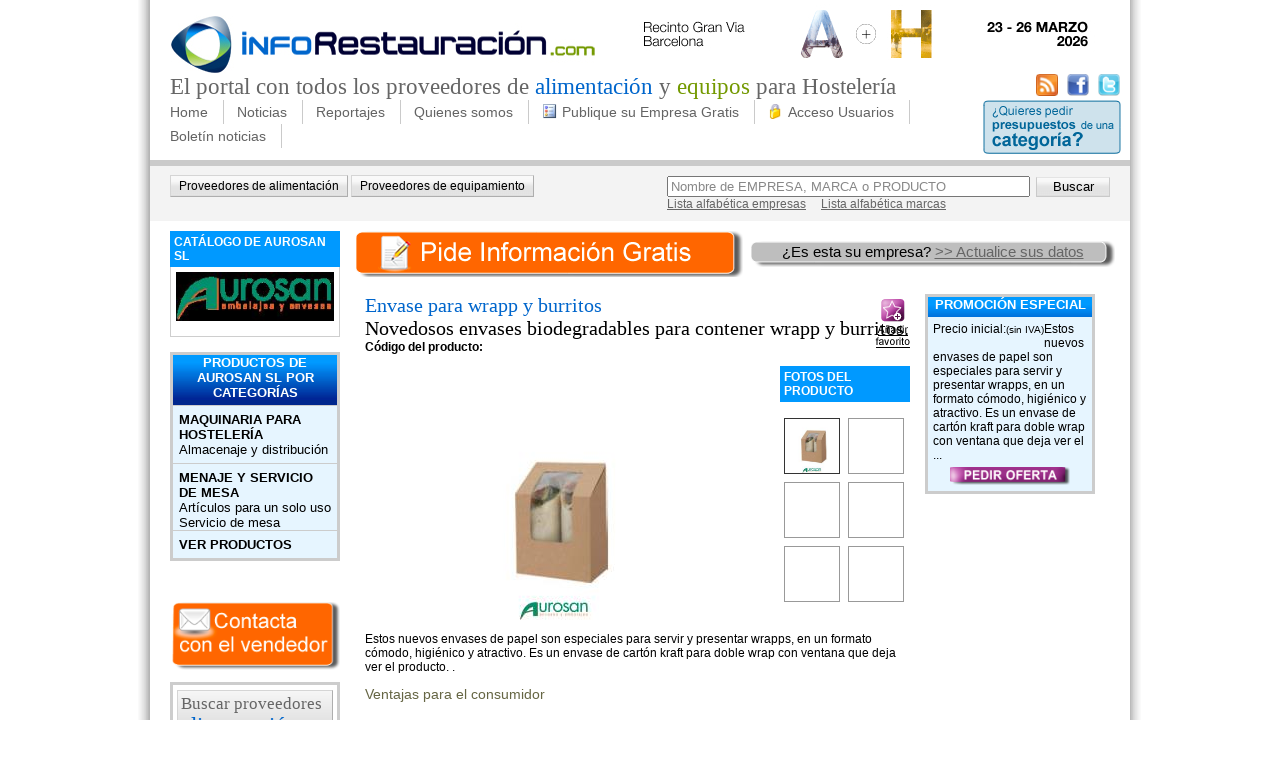

--- FILE ---
content_type: text/html; charset=utf-8
request_url: https://www.inforestauracion.com/empresa/aurosan-sl/producto/envase-para-wrapp-y-burritos.aspx
body_size: 24495
content:
<!DOCTYPE html PUBLIC "-//W3C//DTD XHTML 1.0 Transitional//EN" "http://www.w3.org/TR/xhtml1/DTD/xhtml1-transitional.dtd">
<html xml:lang="es-ES" lang="es-ES" xmlns="http://www.w3.org/1999/xhtml">
<head id="Head"><meta content="text/html; charset=UTF-8" http-equiv="Content-Type" /><meta content="text/javascript" http-equiv="Content-Script-Type" /><meta content="text/css" http-equiv="Content-Style-Type" /><meta id="MetaDescription" name="DESCRIPTION" content=" Estos nuevos envases de papel son especiales para servir y presentar wrapps, en un formato cómodo, higiénico y atractivo. Es un envase de cartón  ..." /><meta id="MetaCopyright" name="COPYRIGHT" content="Copyright 2013 InfoRestauración" /><meta id="MetaAuthor" name="AUTHOR" content="InfoRestauración" /><meta name="RESOURCE-TYPE" content="DOCUMENT" /><meta name="DISTRIBUTION" content="GLOBAL" /><meta id="MetaRobots" name="ROBOTS" content="INDEX, FOLLOW" /><meta name="REVISIT-AFTER" content="1 DAYS" /><meta name="RATING" content="GENERAL" /><meta http-equiv="PAGE-ENTER" content="RevealTrans(Duration=0,Transition=1)" /><style id="StylePlaceholder" type="text/css"></style><link id="ADesktopModules_inforestauracion" rel="stylesheet" type="text/css" href="/DesktopModules/inforestauracion/module.css" /><link id="APortals__default_" rel="stylesheet" type="text/css" href="/Portals/_default/default.css" /><link id="APortals_0_Skins_inforestauracion_" rel="stylesheet" type="text/css" href="/Portals/0/Skins/inforestauracion/skin.css" /><link id="supraSectorCSS" rel="stylesheet" type="text/css" href="/Portals/0/Skins/inforestauracion/alimentacion.css" /><link rel='canonical' href='http://www.inforestauracion.com/empresa/aurosan-sl/producto/envase-para-wrapp-y-burritos.aspx' /><link rel="SHORTCUT ICON" href="/Portals/0/favicon.ico" /><script type="text/javascript" src="/Resources/Shared/scripts/jquery/jquery.min.js"></script><script type="text/javascript" src="/DesktopModules/JQCSSMenu/jquerycssmenu.js"></script><title>
	Envase para wrapp y burritos. AUROSAN SL
</title></head>
<body id="Body">
    <form name="Form" method="post" action="/empresa/aurosan-sl/producto/envase-para-wrapp-y-burritos.aspx" onsubmit="javascript:return WebForm_OnSubmit();" id="Form" enctype="multipart/form-data">
<div>
<input type="hidden" name="__EVENTTARGET" id="__EVENTTARGET" value="" />
<input type="hidden" name="__EVENTARGUMENT" id="__EVENTARGUMENT" value="" />
<input type="hidden" name="__LASTFOCUS" id="__LASTFOCUS" value="" />
<input type="hidden" name="__VIEWSTATE" id="__VIEWSTATE" value="/[base64]/[base64]/[base64]/[base64]/[base64]/[base64]/[base64]/8UeUQNsLaOMfJ540tbPG6HvA==" />
</div>

<script type="text/javascript">
//<![CDATA[
var theForm = document.forms['Form'];
if (!theForm) {
    theForm = document.Form;
}
function __doPostBack(eventTarget, eventArgument) {
    if (!theForm.onsubmit || (theForm.onsubmit() != false)) {
        theForm.__EVENTTARGET.value = eventTarget;
        theForm.__EVENTARGUMENT.value = eventArgument;
        theForm.submit();
    }
}
//]]>
</script>


<script src="/WebResource.axd?d=S1Tbol4Z9APsSxjThvxyVt8z3CgqnW_L6hHVwrVwkZ-c8hDIUolOBsro4JtUq3oppX6jop787Ug1Pt4a0&amp;t=638335060573275762" type="text/javascript"></script>


<script src="/js/dnncore.js" type="text/javascript"></script><!--[if lte IE 7]>
<style type="text/css">
html .jquerycssmenu{height: 1%;}
</style>
<![endif]-->

<script src="/DesktopModules/Disgrafic/CookieNotification/jquery.noty.packaged.js" type="text/javascript"></script>
<script src="/ScriptResource.axd?d=SfneQimGOiTATzDokyHiN2jNVWglOScMupjlSp-XNBlUdoUuVEBLQL0p4EbY-PdGQkaXsp8CVjBXDm-vH52i30cMppvZWUe62ZfYQO4lKGu626lBgbSVcmnI7Yd7HQz5EDCYqBhffulBuYA90&amp;t=43d0a3ab" type="text/javascript"></script>
<script type="text/javascript">
//<![CDATA[
var __cultureInfo = '{"name":"es-ES","numberFormat":{"CurrencyDecimalDigits":2,"CurrencyDecimalSeparator":",","IsReadOnly":false,"CurrencyGroupSizes":[3],"NumberGroupSizes":[3],"PercentGroupSizes":[3],"CurrencyGroupSeparator":".","CurrencySymbol":"€","NaNSymbol":"NeuN","CurrencyNegativePattern":8,"NumberNegativePattern":1,"PercentPositivePattern":0,"PercentNegativePattern":0,"NegativeInfinitySymbol":"-Infinito","NegativeSign":"-","NumberDecimalDigits":2,"NumberDecimalSeparator":",","NumberGroupSeparator":".","CurrencyPositivePattern":3,"PositiveInfinitySymbol":"Infinito","PositiveSign":"+","PercentDecimalDigits":2,"PercentDecimalSeparator":",","PercentGroupSeparator":".","PercentSymbol":"%","PerMilleSymbol":"‰","NativeDigits":["0","1","2","3","4","5","6","7","8","9"],"DigitSubstitution":1},"dateTimeFormat":{"AMDesignator":"","Calendar":{"MinSupportedDateTime":"\/Date(-62135596800000)\/","MaxSupportedDateTime":"\/Date(253402297199999)\/","AlgorithmType":1,"CalendarType":1,"Eras":[1],"TwoDigitYearMax":2049,"IsReadOnly":false},"DateSeparator":"/","FirstDayOfWeek":1,"CalendarWeekRule":0,"FullDateTimePattern":"dddd, dd\u0027 de \u0027MMMM\u0027 de \u0027yyyy H:mm:ss","LongDatePattern":"dddd, dd\u0027 de \u0027MMMM\u0027 de \u0027yyyy","LongTimePattern":"H:mm:ss","MonthDayPattern":"dd MMMM","PMDesignator":"","RFC1123Pattern":"ddd, dd MMM yyyy HH\u0027:\u0027mm\u0027:\u0027ss \u0027GMT\u0027","ShortDatePattern":"dd/MM/yyyy","ShortTimePattern":"H:mm","SortableDateTimePattern":"yyyy\u0027-\u0027MM\u0027-\u0027dd\u0027T\u0027HH\u0027:\u0027mm\u0027:\u0027ss","TimeSeparator":":","UniversalSortableDateTimePattern":"yyyy\u0027-\u0027MM\u0027-\u0027dd HH\u0027:\u0027mm\u0027:\u0027ss\u0027Z\u0027","YearMonthPattern":"MMMM\u0027 de \u0027yyyy","AbbreviatedDayNames":["dom","lun","mar","mié","jue","vie","sáb"],"ShortestDayNames":["do","lu","ma","mi","ju","vi","sá"],"DayNames":["domingo","lunes","martes","miércoles","jueves","viernes","sábado"],"AbbreviatedMonthNames":["ene","feb","mar","abr","may","jun","jul","ago","sep","oct","nov","dic",""],"MonthNames":["enero","febrero","marzo","abril","mayo","junio","julio","agosto","septiembre","octubre","noviembre","diciembre",""],"IsReadOnly":false,"NativeCalendarName":"calendario gregoriano","AbbreviatedMonthGenitiveNames":["ene","feb","mar","abr","may","jun","jul","ago","sep","oct","nov","dic",""],"MonthGenitiveNames":["enero","febrero","marzo","abril","mayo","junio","julio","agosto","septiembre","octubre","noviembre","diciembre",""]}}';//]]>
</script>

<script src="/ScriptResource.axd?d=59GDFDiTArYELwZJwgljjGsB1YWT9_Hk9NewnU0IVYJo3Ka-eVpFTpBZzTYquMY-2ayeoYSFizqDOaFzer4Eoh4sC9slX-x6rnrVqmtbqSy_SLkb-tA0IzkOAV2yx1EsrbjJI6t9AiYs8eoutetSuR2yl0w1&amp;t=5b534bdf" type="text/javascript"></script>
<script src="/ScriptResource.axd?d=gWwqVbXIgjfWGN5-OMfoGORd8yJPewG5gRrlhh0qm4Wh1ExVmmZFRtJjGUGhxZB60USfT5UC4Zi1I6VPG0hzxGKksqsLG2Xb1robWGWaEjRmUbwao1DGqQQ7Bbtpf_h9yEHDQDMgi8pYmxiKR6LN_Id0Cg0BkRjJQiU2RA2&amp;t=5b534bdf" type="text/javascript"></script>
<script src="/js/dnn.js" type="text/javascript"></script>
<script src="/js/dnn.xml.js" type="text/javascript"></script>
<script src="/js/dnn.xml.jsparser.js" type="text/javascript"></script>
<script src="/js/dnn.xmlhttp.js" type="text/javascript"></script>
<script src="/js/dnn.xmlhttp.jsxmlhttprequest.js" type="text/javascript"></script>
<script type="text/javascript">
//<![CDATA[
function WebForm_OnSubmit() {
if (typeof(ValidatorOnSubmit) == "function" && ValidatorOnSubmit() == false) return false;
return true;
}
//]]>
</script>

<div>

	<input type="hidden" name="__VIEWSTATEGENERATOR" id="__VIEWSTATEGENERATOR" value="CA0B0334" />
</div>
<script type="text/javascript">
//<![CDATA[
Sys.WebForms.PageRequestManager._initialize('ScriptManager', document.getElementById('Form'));
Sys.WebForms.PageRequestManager.getInstance()._updateControls([], [], [], 90);
//]]>
</script>

        
        
<div id="container">
	<div id="header">
		<div id="headerCapcalera">
			<div id="headerLeft">
				<div id="logo"><a id="dnn_dnnLOGO_hypLogo" title="InfoRestauración" href="https://www.inforestauracion.com/Home.aspx"><img id="dnn_dnnLOGO_imgLogo" src="/Portals/0/logo.jpg" alt="InfoRestauración" style="border-width:0px;" /></a></div>
				<div id="dnn_banner" class="banner"><a name="478"></a><div id="dnn_ctr478_ContentPane"><!-- Start_Module_478 --><div id="dnn_ctr478_ModuleContent" class="BannersContent">
	<table id="dnn_ctr478_DisplayBanners_lstBanners" cellspacing="0" cellpadding="4" summary="Banner Design Table" border="0" style="border-collapse:collapse;">
		<tr>
			<td style="border-width:0px;"><span id="dnn_ctr478_DisplayBanners_lstBanners_ctl00_lblItem"><a href="/DesktopModules/Admin/Banners/BannerClickThrough.aspx?BannerId=146&amp;VendorId=82&amp;PortalId=0" target="_new" rel="nofollow"><img src="/Portals/0/banner_469x60.gif" border="0" alt="Alimentaria & Hostelco" width="469" height="60"/></a></span></td>
		</tr>
	</table>

</div><!-- End_Module_478 --></div>
</div>
                <div class="clear_float"></div>
			</div>
			<div class="headName">
				<h2 class="top">El portal con todos los proveedores de
				<span class="top1">alimentaci&oacute;n</span> y <span class="top2">equipos</span> para Hosteler&iacute;a</h2>
			</div>
			<div class="social">
                <a title="Sigue nuestras noticias por RSS" target="_blank" href="/RSS.aspx"><img alt="Sigue nuestras noticias por RSS" src="/Portals/0/Skins/inforestauracion//imgs/rss.png"/></a>&nbsp;&nbsp;
				<a title="Síguenos en Facebook" target="_blank" href="http://www.facebook.com/pages/inforestauracioncom/184394501576937"><img alt="Síguenos en Facebook" src="/Portals/0/Skins/inforestauracion//imgs/facebook.png"/></a>&nbsp;&nbsp;
				<a title="Síguenos en Twitter" target="_blank" href="http://twitter.com/irestauracion"><img alt="Síguenos en Twitter" src="/Portals/0/Skins/inforestauracion//imgs/twitter.png"/></a>
			</div>
		</div>
		<div id="headerMenu">
			<div class="main_menu">
				
<div id="cssmenu1" class="cssmenu1">

 <ul>
  <li><a href="https://www.inforestauracion.com/Home.aspx" >Home</a></li>
</ul>
<ul>
  <li><span>Noticias</span>
  <ul>
   <li><a href="https://www.inforestauracion.com/noticias/Alimentacion.aspx" >Alimentacion</a></li>
   <li><a href="https://www.inforestauracion.com/noticias/ProductosAlimentaciónHoreca.aspx" >Productos Alimentación Horeca</a></li>
   <li><a href="https://www.inforestauracion.com/noticias/Equipamiento.aspx" >Equipamiento</a></li>
   <li><a href="https://www.inforestauracion.com/noticias/ProductosequipamientosHORECA.aspx" >Productos equipamientos HORECA</a></li>
</ul>
</li>
</ul>
<ul>
  <li><span>Reportajes</span>
  <ul>
   <li><a href="https://www.inforestauracion.com/reportajes/alimentacion.aspx" >Alimentación</a></li>
   <li><a href="https://www.inforestauracion.com/reportajes/equipamiento.aspx" >Equipamiento</a></li>
</ul>
</li>
</ul>
<ul>
  <li><a href="https://www.inforestauracion.com/quienes-somos.aspx" >Quienes somos</a></li>
</ul>
<ul>
  <li><a href="https://www.inforestauracion.com/publique-su-empresa-gratis.aspx" ><img src='/Portals/0/icons/registro.gif' alt='Alta de proveedores para la restauración en España'/>Publique su Empresa Gratis</a></li>
</ul>
<ul>
  <li><a href="https://www.inforestauracion.com/acceso-usuarios.aspx" ><img src='/Portals/0/icons/acceso.gif' alt='Acceso Usuarios Registrados'/>Acceso Usuarios</a></li>
</ul>
<ul>
  <li><a href="https://www.inforestauracion.com/boletin-noticias.aspx" >Boletín noticias</a></li>
</ul>
</div>


			</div>
			<div class="link_presupuesto"><a href="/Solicitarinformación.aspx"><img src="/Portals/0/Skins/inforestauracion/imgs/boto_pedir.png" alt="¿Quieres pedir presupuestos de una categoría?" /></a></div>
			<div class="clear_float"></div>
		</div>
		<div id="dnn_subMenu" class="subMenu DNNEmptyPane"></div>
		<div class="divSearch">
<div class="search_Geo">
    <a href="/sector/alimentacion.aspx">Proveedores de alimentación</a>
    <a href="http://www.inforestauracion.com/sector/equipamiento.aspx">Proveedores de equipamiento</a>
</div>
<div id="dnn_dnnIRCERCA_pnlSearchEmp" class="search_div" onkeypress="javascript:return WebForm_FireDefaultButton(event, 'dnn_dnnIRCERCA_btnSearch')">
	
    <div>
        <input name="dnn$dnnIRCERCA$txt" type="text" value="Nombre de EMPRESA, MARCA o PRODUCTO" id="dnn_dnnIRCERCA_txt" class="SearchBox" onFocus="javascript:value='';" />&nbsp;
	    <input type="submit" name="dnn$dnnIRCERCA$btnSearch" value="Buscar" onclick="javascript:return postSearch('dnn_dnnIRCERCA_txt','Nombre de EMPRESA, MARCA o PRODUCTO');WebForm_DoPostBackWithOptions(new WebForm_PostBackOptions(&quot;dnn$dnnIRCERCA$btnSearch&quot;, &quot;&quot;, true, &quot;&quot;, &quot;&quot;, false, false))" id="dnn_dnnIRCERCA_btnSearch" class="search_Button" />
    </div>
    <div>
        <a id="dnn_dnnIRCERCA_hypEmpresa" href="https://www.inforestauracion.com/portal/buscar-empresa.aspx">Lista alfabética empresas</a>&nbsp;&nbsp;&nbsp;&nbsp;
	    <a id="dnn_dnnIRCERCA_hypProducte" href="https://www.inforestauracion.com/portal/buscar-producto.aspx">Lista alfabética marcas</a>
    </div>

</div>
<div style="clear: both;"></div>

<script type="text/javascript">
    function postSearch(id, emptyText) {
        // Valida el postBack de search, i si no hi ha texte a buscar, ressalta momentàneament el textbox corresponent
        var jq = jQuery("#" + id);
        var tp;
        if (jq.attr("value").trim() == "" || jq.attr("value") == emptyText) {
            tp = jq[0].style["backgroundColor"];
            jq[0].style["backgroundColor"] = "#e0ffff";
            setTimeout("reset('" + jq[0].id + "','" + tp + "')", 150);
            jq.focus();
            return false;
        }
        return true;
    }
    function reset(id, tp) {
        var jq = jQuery("#" + id);
        jq[0].style["backgroundColor"] = tp;
    }
</script>

</div>
	</div>
	<div id="row2f">
		<div id="dnn_barraEsquerra" class="barraEsquerraf"><a name="667"></a><div id="principal"><div class="cTitol"><h2><span id="dnn_ctr667_dnnTITLE_lblTitle" class="cTitol">CATÁLOGO DE AUROSAN SL</span>


</h2></div><div id="dnn_ctr667_ContentPane" class="cCos"><!-- Start_Module_667 --><div id="dnn_ctr667_ModuleContent" class="IR_EmpresaLogoContent">
	
<div style="text-align: right; padding-bottom: 10px;">
	<a id="dnn_ctr667_EmpresaLogo_hyp" href="http://www.inforestauracion.com/empresa/aurosan-sl.aspx"><img id="dnn_ctr667_EmpresaLogo_img" src="/Portals/0/Img_Empresa/imgEMPRESA12073_logo.png" alt="AUROSAN SL" style="width:100%;border-width:0px;" /></a>
</div>

</div><!-- End_Module_667 --></div></div><a name="669"></a>
<div id="principalBBorder">
<div class="cTitol"><h2><span id="dnn_ctr669_dnnTITLE_lblTitle" class="cTitol">Productos de AUROSAN SL por categorías</span>


</h2></div>
<div id="dnn_ctr669_ContentPane" class="cCosPadding"><!-- Start_Module_669 --><div id="dnn_ctr669_ModuleContent" class="IR_SectorEmpresaIndexContent">
	
		<a id="dnn_ctr669_SectorEmpresaIndex_rep_ctl00_hyp" class="emp_nivell1" href="http://www.inforestauracion.com/empresa/aurosan-sl/productos.aspx?sector=equipamiento/maquinaria-para-hosteleria">Maquinaria para hostelería</a> 
	
		<a id="dnn_ctr669_SectorEmpresaIndex_rep_ctl01_hyp" class="emp_nivell2" href="http://www.inforestauracion.com/empresa/aurosan-sl/productos.aspx?sector=equipamiento/maquinaria-para-hosteleria/almacenaje-y-distribucion">Almacenaje y distribución</a> 
	
		<a id="dnn_ctr669_SectorEmpresaIndex_rep_ctl02_hyp" class="emp_nivell1" href="http://www.inforestauracion.com/empresa/aurosan-sl/productos.aspx?sector=equipamiento/menaje-y-servicio-de-mesa">Menaje y servicio de mesa</a> 
	
		<a id="dnn_ctr669_SectorEmpresaIndex_rep_ctl03_hyp" class="emp_nivell2" href="http://www.inforestauracion.com/empresa/aurosan-sl/productos.aspx?sector=equipamiento/menaje-y-servicio-de-mesa/articulos-para-un-solo-uso">Artículos para un solo uso</a> 
	
		<a id="dnn_ctr669_SectorEmpresaIndex_rep_ctl04_hyp" class="emp_nivell2" href="http://www.inforestauracion.com/empresa/aurosan-sl/productos.aspx?sector=equipamiento/menaje-y-servicio-de-mesa/servicio-de-mesa">Servicio de mesa</a> 
	
<div >
	<a id="dnn_ctr669_SectorEmpresaIndex_hypProductos" class="emp_nivell1" href="http://www.inforestauracion.com/empresa/aurosan-sl/productos.aspx?todos=1">VER PRODUCTOS</a>
</div>

</div><!-- End_Module_669 --></div>
</div>
<a name="731"></a><div id="dnn_ctr731_ContentPane"><!-- Start_Module_731 --><div id="dnn_ctr731_ModuleContent" class="DNN_HTMLContent">
	<div id="dnn_ctr731_HtmlModule_lblContent" class="Normal">
	<p>&#160;</p>
<p><a href="#mesInfo"><img width="170" height="68" alt="Contacta con el vendedor" src="/Portals/0/Img_Content/btn_taronja_contactavendedor.png" /></a></p>
</div>

</div><!-- End_Module_731 --></div>
<a name="668"></a><a name="670"></a><div id="marcoGris"><div id="dnn_ctr670_ContentPane" class="cCosNeutre"><!-- Start_Module_670 --><div id="dnn_ctr670_ModuleContent" class="IR_IndexCategoriaContent">
	<div id="dnn_ctr670_CategoryIndex_divWrapper" class="emptyalimentacion">
    <div id="dnn_ctr670_CategoryIndex_divTitol" class="sectorTitol">
        <h2>
            <a href='http://www.inforestauracion.com/sector/alimentacion.aspx'>Buscar proveedores<br />
                <span>Alimentación</span></a>
        </h2>
        <div style="text-align: center; padding-bottom: 10px;">
            (3434 proveedores)
        </div>
    </div>
    
            <div id="dnn_ctr670_CategoryIndex_rep_ctl00_div" class="sector nivell1" onmouseover="javascript:this.className='sectorHover nivell1';" onmouseout="javascript:this.className='sector nivell1';">
                <a id="dnn_ctr670_CategoryIndex_rep_ctl00_hyp" href="http://www.inforestauracion.com/sector/alimentacion/aceites.aspx" style="display: block;">Aceites</a>
            </div>
        
            <div id="dnn_ctr670_CategoryIndex_rep_ctl01_div" class="sector nivell1" onmouseover="javascript:this.className='sectorHover nivell1';" onmouseout="javascript:this.className='sector nivell1';">
                <a id="dnn_ctr670_CategoryIndex_rep_ctl01_hyp" href="http://www.inforestauracion.com/sector/alimentacion/alimentos-preparados.aspx" style="display: block;">Alimentos preparados</a>
            </div>
        
            <div id="dnn_ctr670_CategoryIndex_rep_ctl02_div" class="sector nivell1" onmouseover="javascript:this.className='sectorHover nivell1';" onmouseout="javascript:this.className='sector nivell1';">
                <a id="dnn_ctr670_CategoryIndex_rep_ctl02_hyp" href="http://www.inforestauracion.com/sector/alimentacion/bebidas.aspx" style="display: block;">Bebidas</a>
            </div>
        
            <div id="dnn_ctr670_CategoryIndex_rep_ctl03_div" class="sector nivell1" onmouseover="javascript:this.className='sectorHover nivell1';" onmouseout="javascript:this.className='sector nivell1';">
                <a id="dnn_ctr670_CategoryIndex_rep_ctl03_hyp" href="http://www.inforestauracion.com/sector/alimentacion/carnicos.aspx" style="display: block;">Cárnicos</a>
            </div>
        
            <div id="dnn_ctr670_CategoryIndex_rep_ctl04_div" class="sector nivell1" onmouseover="javascript:this.className='sectorHover nivell1';" onmouseout="javascript:this.className='sector nivell1';">
                <a id="dnn_ctr670_CategoryIndex_rep_ctl04_hyp" href="http://www.inforestauracion.com/sector/alimentacion/congelados.aspx" style="display: block;">Congelados</a>
            </div>
        
            <div id="dnn_ctr670_CategoryIndex_rep_ctl05_div" class="sector nivell1" onmouseover="javascript:this.className='sectorHover nivell1';" onmouseout="javascript:this.className='sector nivell1';">
                <a id="dnn_ctr670_CategoryIndex_rep_ctl05_hyp" href="http://www.inforestauracion.com/sector/alimentacion/conservas.aspx" style="display: block;">Conservas</a>
            </div>
        
            <div id="dnn_ctr670_CategoryIndex_rep_ctl06_div" class="sector nivell1" onmouseover="javascript:this.className='sectorHover nivell1';" onmouseout="javascript:this.className='sector nivell1';">
                <a id="dnn_ctr670_CategoryIndex_rep_ctl06_hyp" href="http://www.inforestauracion.com/sector/alimentacion/dulces-y-postres.aspx" style="display: block;">Dulces y postres</a>
            </div>
        
            <div id="dnn_ctr670_CategoryIndex_rep_ctl07_div" class="sector nivell1" onmouseover="javascript:this.className='sectorHover nivell1';" onmouseout="javascript:this.className='sector nivell1';">
                <a id="dnn_ctr670_CategoryIndex_rep_ctl07_hyp" href="http://www.inforestauracion.com/sector/alimentacion/frutas-y-vegetales.aspx" style="display: block;">Frutas y vegetales</a>
            </div>
        
            <div id="dnn_ctr670_CategoryIndex_rep_ctl08_div" class="sector nivell1" onmouseover="javascript:this.className='sectorHover nivell1';" onmouseout="javascript:this.className='sector nivell1';">
                <a id="dnn_ctr670_CategoryIndex_rep_ctl08_hyp" href="http://www.inforestauracion.com/sector/alimentacion/lacteos.aspx" style="display: block;">Lácteos</a>
            </div>
        
            <div id="dnn_ctr670_CategoryIndex_rep_ctl09_div" class="sector nivell1" onmouseover="javascript:this.className='sectorHover nivell1';" onmouseout="javascript:this.className='sector nivell1';">
                <a id="dnn_ctr670_CategoryIndex_rep_ctl09_hyp" href="http://www.inforestauracion.com/sector/alimentacion/pescado-y-marisco.aspx" style="display: block;">Pescado y marisco</a>
            </div>
        
            <div id="dnn_ctr670_CategoryIndex_rep_ctl10_div" class="sector nivell1" onmouseover="javascript:this.className='sectorHover nivell1';" onmouseout="javascript:this.className='sector nivell1';">
                <a id="dnn_ctr670_CategoryIndex_rep_ctl10_hyp" href="http://www.inforestauracion.com/sector/alimentacion/servicios-para-alimentacion.aspx" style="display: block;">Servicios para Alimentación</a>
            </div>
        
            <div id="dnn_ctr670_CategoryIndex_rep_ctl11_div" class="sector nivell1" onmouseover="javascript:this.className='sectorHover nivell1';" onmouseout="javascript:this.className='sector nivell1';">
                <a id="dnn_ctr670_CategoryIndex_rep_ctl11_hyp" href="http://www.inforestauracion.com/sector/alimentacion/varios.aspx" style="display: block;">Varios</a>
            </div>
        
    <div class="ci_search">
        <input name="dnn$ctr670$CategoryIndex$txtSearch" type="text" value="Nombre de categoria" id="dnn_ctr670_CategoryIndex_txtSearch" class="SearchBox" onFocus="javascript:value='';" style="width:133px;" />
        <input type="submit" name="dnn$ctr670$CategoryIndex$btnSearch" value="Buscar" id="dnn_ctr670_CategoryIndex_btnSearch" class="search_Button" />
        <div style="clear: both;"></div>
        <br />
        &nbsp;
    </div>
    <div class="sectorTitol">
        <h2>Dónde</h2>
    </div>
    <div>
        <select name="dnn$ctr670$CategoryIndex$ddlProv" onchange="javascript:setTimeout('__doPostBack(\'dnn$ctr670$CategoryIndex$ddlProv\',\'\')', 0)" id="dnn_ctr670_CategoryIndex_ddlProv" style="width: 150px; margin-left: 5px">
		<option selected="selected" value="">Todas las provincias</option>
		<option value="Álava">&#193;lava</option>
		<option value="Albacete">Albacete</option>
		<option value="Alicante">Alicante</option>
		<option value="Almería">Almer&#237;a</option>
		<option value="Asturias">Asturias</option>
		<option value="Ávila">&#193;vila</option>
		<option value="Badajoz">Badajoz</option>
		<option value="Barcelona">Barcelona</option>
		<option value="Burgos">Burgos</option>
		<option value="Cáceres">C&#225;ceres</option>
		<option value="Cádiz">C&#225;diz</option>
		<option value="Cantabria">Cantabria</option>
		<option value="Castellón">Castell&#243;n</option>
		<option value="Ceuta">Ceuta</option>
		<option value="Ciudad Real">Ciudad Real</option>
		<option value="Córdoba">C&#243;rdoba</option>
		<option value="Cuenca">Cuenca</option>
		<option value="Girona">Girona</option>
		<option value="Granada">Granada</option>
		<option value="Guadalajara">Guadalajara</option>
		<option value="Guipúzcoa">Guip&#250;zcoa</option>
		<option value="Huelva">Huelva</option>
		<option value="Huesca">Huesca</option>
		<option value="Islas Baleares">Islas Baleares</option>
		<option value="Jaén">Ja&#233;n</option>
		<option value="La Coruña">La Coru&#241;a</option>
		<option value="La Rioja">La Rioja</option>
		<option value="Las Palmas">Las Palmas</option>
		<option value="León">Le&#243;n</option>
		<option value="Lleida">Lleida</option>
		<option value="Lugo">Lugo</option>
		<option value="Madrid">Madrid</option>
		<option value="Málaga">M&#225;laga</option>
		<option value="Melilla">Melilla</option>
		<option value="Murcia">Murcia</option>
		<option value="Navarra">Navarra</option>
		<option value="Orense">Orense</option>
		<option value="Palencia">Palencia</option>
		<option value="Pontevedra">Pontevedra</option>
		<option value="S.C. de Tenerife">S.C. de Tenerife</option>
		<option value="Salamanca">Salamanca</option>
		<option value="Segovia">Segovia</option>
		<option value="Sevilla">Sevilla</option>
		<option value="Soria">Soria</option>
		<option value="Tarragona">Tarragona</option>
		<option value="Teruel">Teruel</option>
		<option value="Toledo">Toledo</option>
		<option value="Valencia">Valencia</option>
		<option value="Valladolid">Valladolid</option>
		<option value="Vizcaya">Vizcaya</option>
		<option value="Zamora">Zamora</option>
		<option value="Zaragoza">Zaragoza</option>

	</select>
        <br />
        &nbsp;
    </div>
    <div class="sectorTitol">
        <h2>Tipo proveedor</h2>
    </div>
    <div>
        <select name="dnn$ctr670$CategoryIndex$ddlTipoProv" onchange="javascript:setTimeout('__doPostBack(\'dnn$ctr670$CategoryIndex$ddlTipoProv\',\'\')', 0)" id="dnn_ctr670_CategoryIndex_ddlTipoProv" style="width: 150px; margin-left: 5px">
		<option selected="selected" value="">Todos</option>
		<option value="fabricante">Fabricante</option>
		<option value="distribuidor-mayorista-local">Distribuidor mayorista local</option>
		<option value="distribuidor-mayorista-nacional">Distribuidor mayorista nacional</option>

	</select>
        <br />
        &nbsp;
    </div>
    <div class="sectorTitol">
        <h2>Sirve a</h2>
    </div>
    <div>
        <select name="dnn$ctr670$CategoryIndex$ddlTipoCli" onchange="javascript:setTimeout('__doPostBack(\'dnn$ctr670$CategoryIndex$ddlTipoCli\',\'\')', 0)" id="dnn_ctr670_CategoryIndex_ddlTipoCli" style="width: 150px; margin-left: 5px">
		<option selected="selected" value="">Todos</option>
		<option value="establecimientos">Establecimientos</option>
		<option value="distribuidores">Distribuidores</option>

	</select>
        <br />
        &nbsp;
    </div>
</div>

</div><!-- End_Module_670 --></div></div>
<a name="671"></a><div id="principal"><div class="cTitol"><h2><span id="dnn_ctr671_dnnTITLE_lblTitle" class="cTitol">Lista de Productos de AUROSAN SL</span>


</h2></div><div id="dnn_ctr671_ContentPane" class="cCos"><!-- Start_Module_671 --><div id="dnn_ctr671_ModuleContent" class="IR_ProducteLlistaImgContent">
	
<div class="ir_productlist">
	
			<div class="image">
				<a id="dnn_ctr671_ProducteLlistaImg_rpt_ctl00_hyp1" href="http://www.inforestauracion.com/empresa/aurosan-sl/producto/bolsa-de-papel-kraft-para-baguette.aspx"><img src="/Portals/0/Img_Producte/imgPRODUCTE24595_bolsa1baguette.jpg" style="border-width:0px;" /></a>
				
			</div>
			<div class="text">
				<h2><a id="dnn_ctr671_ProducteLlistaImg_rpt_ctl00_hyp2" href="http://www.inforestauracion.com/empresa/aurosan-sl/producto/bolsa-de-papel-kraft-para-baguette.aspx">Bolsa de papel Kraft para baguette</a></h2>
				<span id="dnn_ctr671_ProducteLlistaImg_rpt_ctl00_lbl2"></span>
			</div>
		
			<div class="image">
				<a id="dnn_ctr671_ProducteLlistaImg_rpt_ctl01_hyp1" href="http://www.inforestauracion.com/empresa/aurosan-sl/producto/brochetas-para-catering.aspx"><img src="/Portals/0/Img_Producte/imgPRODUCTE25225_bamboopicks.jpg" style="border-width:0px;" /></a>
				
			</div>
			<div class="text">
				<h2><a id="dnn_ctr671_ProducteLlistaImg_rpt_ctl01_hyp2" href="http://www.inforestauracion.com/empresa/aurosan-sl/producto/brochetas-para-catering.aspx">Brochetas para catering</a></h2>
				<span id="dnn_ctr671_ProducteLlistaImg_rpt_ctl01_lbl2"></span>
			</div>
		
			<div class="image">
				<a id="dnn_ctr671_ProducteLlistaImg_rpt_ctl02_hyp1" href="http://www.inforestauracion.com/empresa/aurosan-sl/producto/cajas-para-pizza.aspx"><img src="/Portals/0/Img_Producte/imgPRODUCTE24555_cajapizzaparallevar.jpg" style="border-width:0px;" /></a>
				
			</div>
			<div class="text">
				<h2><a id="dnn_ctr671_ProducteLlistaImg_rpt_ctl02_hyp2" href="http://www.inforestauracion.com/empresa/aurosan-sl/producto/cajas-para-pizza.aspx">Cajas para Pizza</a></h2>
				<span id="dnn_ctr671_ProducteLlistaImg_rpt_ctl02_lbl2"></span>
			</div>
		
			<div class="image">
				<a id="dnn_ctr671_ProducteLlistaImg_rpt_ctl03_hyp1" href="http://www.inforestauracion.com/empresa/aurosan-sl/producto/cucharas-para-catering-aurosan.aspx"><img src="/Portals/0/Img_Producte/imgPRODUCTE24552_cucharabonotonnegra.jpg" style="border-width:0px;" /></a>
				
			</div>
			<div class="text">
				<h2><a id="dnn_ctr671_ProducteLlistaImg_rpt_ctl03_hyp2" href="http://www.inforestauracion.com/empresa/aurosan-sl/producto/cucharas-para-catering-aurosan.aspx">Cucharas para catering Aurosan</a></h2>
				<span id="dnn_ctr671_ProducteLlistaImg_rpt_ctl03_lbl2"></span>
			</div>
		
			<div class="image">
				<a id="dnn_ctr671_ProducteLlistaImg_rpt_ctl04_hyp1" href="http://www.inforestauracion.com/empresa/aurosan-sl/producto/envase-para-ensaladas-y-alimentos.aspx"><img src="/Portals/0/Img_Producte/imgPRODUCTE24512_ensaladera-aurosan.jpg" style="border-width:0px;" /></a>
				
			</div>
			<div class="text">
				<h2><a id="dnn_ctr671_ProducteLlistaImg_rpt_ctl04_hyp2" href="http://www.inforestauracion.com/empresa/aurosan-sl/producto/envase-para-ensaladas-y-alimentos.aspx">Envase para ensaladas y alimentos</a></h2>
				<span id="dnn_ctr671_ProducteLlistaImg_rpt_ctl04_lbl2"></span>
			</div>
		
			<div class="image">
				<a id="dnn_ctr671_ProducteLlistaImg_rpt_ctl05_hyp1" href="http://www.inforestauracion.com/empresa/aurosan-sl/producto/envase-para-wrapp-y-burritos.aspx"><img src="/Portals/0/Img_Producte/imgPRODUCTE24513_wraps.jpg" style="border-width:0px;" /></a>
				
			</div>
			<div class="text">
				<h2><a id="dnn_ctr671_ProducteLlistaImg_rpt_ctl05_hyp2" href="http://www.inforestauracion.com/empresa/aurosan-sl/producto/envase-para-wrapp-y-burritos.aspx">Envase para wrapp y burritos</a></h2>
				<span id="dnn_ctr671_ProducteLlistaImg_rpt_ctl05_lbl2"></span>
			</div>
		
			<div class="image">
				<a id="dnn_ctr671_ProducteLlistaImg_rpt_ctl06_hyp1" href="http://www.inforestauracion.com/empresa/aurosan-sl/producto/envases-desechables.aspx"><img src="/Portals/0/Img_Producte/imgPRODUCTE24553_bolsakraft.jpg" style="border-width:0px;" /></a>
				
			</div>
			<div class="text">
				<h2><a id="dnn_ctr671_ProducteLlistaImg_rpt_ctl06_hyp2" href="http://www.inforestauracion.com/empresa/aurosan-sl/producto/envases-desechables.aspx">Envases desechables</a></h2>
				<span id="dnn_ctr671_ProducteLlistaImg_rpt_ctl06_lbl2"></span>
			</div>
		
			<div class="image">
				<a id="dnn_ctr671_ProducteLlistaImg_rpt_ctl07_hyp1" href="http://www.inforestauracion.com/empresa/aurosan-sl/producto/envases-para-food-trucks.aspx"><img src="/Portals/0/Img_Producte/imgPRODUCTE25227_cajasushigrande.jpg" style="border-width:0px;" /></a>
				
			</div>
			<div class="text">
				<h2><a id="dnn_ctr671_ProducteLlistaImg_rpt_ctl07_hyp2" href="http://www.inforestauracion.com/empresa/aurosan-sl/producto/envases-para-food-trucks.aspx">Envases para Food trucks</a></h2>
				<span id="dnn_ctr671_ProducteLlistaImg_rpt_ctl07_lbl2"></span>
			</div>
		
			<div class="image">
				<a id="dnn_ctr671_ProducteLlistaImg_rpt_ctl08_hyp1" href="http://www.inforestauracion.com/empresa/aurosan-sl/producto/menaje-bambu-para-catering.aspx"><img src="/Portals/0/Img_Producte/imgPRODUCTE25226_ca-aazucar.jpg" style="border-width:0px;" /></a>
				
			</div>
			<div class="text">
				<h2><a id="dnn_ctr671_ProducteLlistaImg_rpt_ctl08_hyp2" href="http://www.inforestauracion.com/empresa/aurosan-sl/producto/menaje-bambu-para-catering.aspx">Menaje bambú para catering</a></h2>
				<span id="dnn_ctr671_ProducteLlistaImg_rpt_ctl08_lbl2"></span>
			</div>
		
			<div class="image">
				<a id="dnn_ctr671_ProducteLlistaImg_rpt_ctl09_hyp1" href="http://www.inforestauracion.com/empresa/aurosan-sl/producto/menaje-de-bambu-hosteleria.aspx"><img src="/Portals/0/Img_Producte/imgPRODUCTE24514_macaron.jpg" style="border-width:0px;" /></a>
				
			</div>
			<div class="text">
				<h2><a id="dnn_ctr671_ProducteLlistaImg_rpt_ctl09_hyp2" href="http://www.inforestauracion.com/empresa/aurosan-sl/producto/menaje-de-bambu-hosteleria.aspx">Menaje de bambú hostelería</a></h2>
				<span id="dnn_ctr671_ProducteLlistaImg_rpt_ctl09_lbl2"></span>
			</div>
		
</div>
</div><!-- End_Module_671 --></div></div><a name="1752"></a><div id="dnn_ctr1752_ContentPane"><!-- Start_Module_1752 --><div id="dnn_ctr1752_ModuleContent" class="AdsenseContent">
	<span id="dnn_ctr1752_Adsense_lblAdsense"><script type="text/javascript"><!--
google_ad_client = "pub-3919326956687634";
google_ad_width = 160;
google_ad_height = 600;
google_ad_format = "160x600_as";
google_ad_type = "text";
google_ad_channel = "";
google_color_border = "000000";
google_color_bg = "FFFFFF";
google_color_link = "0000FF";
google_color_text = "000000";
google_color_url = "008000";
//--></script>
<script type="text/javascript"
  src="http://pagead2.googlesyndication.com/pagead/show_ads.js">
</script></span>
</div><!-- End_Module_1752 --></div>
</div>
		<div class="contentcenter">
			<div id="dnn_continguttop" class="contentpanef"><a name="672"></a><div id="dnn_ctr672_ContentPane"><!-- Start_Module_672 --><div id="dnn_ctr672_ModuleContent" class="IR_EmpresaInfoLinkContent">
	
<div class="ir_breu">
	<div class="botons">
		<div class="groc">
			<a href="#mesInfo"><span id="dnn_ctr672_EmpresaInfoLink_lblMesInfo">Solicite más <span class='big'>Información</span></span></a>
		</div>
		<div class="gris">
			<span id="dnn_ctr672_EmpresaInfoLink_lblEmpresa">¿Es esta su empresa?</span>&nbsp;<a id="dnn_ctr672_EmpresaInfoLink_hypLogin" href="https://www.inforestauracion.com/acceso-usuarios.aspx">>>  Actualice sus datos</a>
		</div>		
	</div>
</div>

</div><!-- End_Module_672 --></div>
</div>	
			<div id="dnn_contingut" class="contentpanec"><a name="673"></a><div id="dnn_ctr673_ContentPane"><!-- Start_Module_673 --><div id="dnn_ctr673_ModuleContent" class="IR_ProducteFitxaContent">
	
<div class="ir_prod">
	<div class="top">
		<div>
			
		</div>
		<div>
			<span id="dnn_ctr673_ProducteFitxa_lblNom" class="titol">Envase para wrapp y burritos</span><br />
			<span id="dnn_ctr673_ProducteFitxa_lblBreu" class="breu">Novedosos envases biodegradables para contener wrapp y burritos.</span><br />
			<span id="dnn_ctr673_ProducteFitxa_label2" class="codi">Código del producto:</span>&nbsp;<span id="dnn_ctr673_ProducteFitxa_lblCodi"></span>
		</div>
		<div class="fav">
			<a id="dnn_ctr673_ProducteFitxa_hypFav" href="javascript:bookMark()"><img id="dnn_ctr673_ProducteFitxa_imgFav" src="/DesktopModules/InfoRestauracion/images/favorites.png" style="border-width:0px;" /></a>
		</div>
		<div class="clear_float"></div>
	</div>
	<div class="body">
		<div class="img">
			<div class="principal">
				<img id="dnn_ctr673_ProducteFitxa_imgFotoGran" src="/Portals/0/Img_Producte/imgPRODUCTE24513_wraps.jpg" style="border-width:0px;" />
			</div>
			<div class="index">
				<p>
					<span id="dnn_ctr673_ProducteFitxa_lbl789">Fotos del producto</span>
				</p>
				<a href="javascript:void(0)" onclick="imgClick(this)" class="active"><img id="dnn_ctr673_ProducteFitxa_imgFoto" src="/Portals/0/Img_Producte/imgPRODUCTE24513_wraps.jpg" style="border-width:0px;" /></a><a href="javascript:void(0)" onclick="imgClick(this)"></a><a href="javascript:void(0)" onclick="imgClick(this)"></a><a href="javascript:void(0)" onclick="imgClick(this)"></a><a href="javascript:void(0)" onclick="imgClick(this)"></a><a href="javascript:void(0)" onclick="imgClick(this)"></a>
			</div>
			<div class="clear_float"></div>
		</div>
		<div class="text">
			<div>
				<span id="dnn_ctr673_ProducteFitxa_lblDesc"><p>Estos nuevos envases de papel son especiales para servir y presentar wrapps, en un formato cómodo, higiénico y atractivo. Es un envase de cartón kraft para doble wrap con ventana que deja ver el producto. .</p></span>
			</div>
			<div>
				<span id="dnn_ctr673_ProducteFitxa_lblConsumidor"><h2>Ventajas para el consumidor</h2><p>&#160;</p><br/></span>
				<span id="dnn_ctr673_ProducteFitxa_lblProfessional"><h2>Ventajas para el profesional</h2><p>&#160;</p><br/></span>
				<span id="dnn_ctr673_ProducteFitxa_lblAtributs"><h2>ATRIBUTOS</h2><p>Color: Kraft 100% Recicable,</p>
<p>Medida:<em> Frontal 9 cm Lateral 12 Base 5 cm</em></p><br/></span>
				<span id="dnn_ctr673_ProducteFitxa_lblUnitats"><h2>DESCRIPCIÓN UNIDADES DE PEDIDO Y EMBALAJE</h2><p>&#160;1.000 unidades.</p><br/></span>
			</div>
		</div>
		<div class="bottom">
			<div style="float:left;">
				<a id="dnn_ctr673_ProducteFitxa_lnkPrevious" title="&lt;&lt;  Producto Anterior" href="javascript:__doPostBack('dnn$ctr673$ProducteFitxa$lnkPrevious','')"><<  Producto Anterior</a>
			</div>
			<div style="float:right;">
				<a id="dnn_ctr673_ProducteFitxa_lnkNext" title="Producto Siguiente  >>" href="javascript:__doPostBack('dnn$ctr673$ProducteFitxa$lnkNext','')">Producto Siguiente  >></a>
			</div>
			<div style="clear:both;"></div>			
			<div class="link2">
				<span class="btn_blue_left"></span><a id="dnn_ctr673_ProducteFitxa_hypCatalog" class="btn_blue_bg" href="http://www.inforestauracion.com/empresa/aurosan-sl.aspx">Ir al catálogo de AUROSAN SL</a><span class="btn_blue_right"></span>
			</div>
		</div>
	</div>
</div>
<script type="text/javascript">
	
	function imgClick(a)
	{	
		var img=jQuery(a).find("img");

		jQuery(".ir_prod .index a").removeClass("active");
		jQuery("#dnn_ctr673_ProducteFitxa_imgFotoGran").attr("src",img.attr("src"));
		jQuery(a).addClass("active");
	}

	function bookMark()
	{
        if(document.all)
		{
			// IE
            window.external.AddFavorite(document.URL,document.title);
		}
        else if(window.sidebar)
        {
			// Mozilla
            window.sidebar.addPanel(document.title,document.URL, "");
        }
		else
		{
			// Chrome no es deixa
			alert('El navegador que está usando no permite añadir marcadores desde la página web.');
		}
	}
</script>
</div><!-- End_Module_673 --></div>
</div>
			<div id="dnn_barraDreta" class="barraDretaf"><a name="681"></a>
<div id="principalBBorder">
<div class="cTitol"><h2><span id="dnn_ctr681_dnnTITLE_lblTitle" class="cTitol">Promoción especial</span>


</h2></div>
<div id="dnn_ctr681_ContentPane" class="cCosPadding"><!-- Start_Module_681 --><div id="dnn_ctr681_ModuleContent" class="IR_ProductePromoContent">
	
<div class="ir_promo">
	<div class="item">
		<div class="div1">
			<span id="dnn_ctr681_ProductePromo_lbl1">Precio inicial:</span>
		</div>
		<div class="div2">
			<span id="dnn_ctr681_ProductePromo_lblPreuInicial"></span>
		</div>
		<div class="div3">
			<span id="dnn_ctr681_ProductePromo_Label1">(sin IVA)</span>
		</div>
	</div>
	
	
	<div class="text">
		<span id="dnn_ctr681_ProductePromo_lblDesc"> Estos nuevos envases de papel son especiales para servir y presentar wrapps, en un formato cómodo, higiénico y atractivo. Es un envase de cartón kraft para doble wrap con ventana que deja ver el  ...</span>
	</div>
	
	<div class="oferta_btn">
			<a href="javascript:void(0)" id="dnn_ctr681_ProductePromo_lnkOferta" onclick="javascript:focusOferta(this)" prod="24513"> 
				<img src="/DesktopModules/inforestauracion/images/btn_oferta.png" alt="Pedir oferta" />
			</a>
	</div>
</div>
<script type="text/javascript">
	function focusOferta(a)
	{
		var id=jQuery(a).attr("prod");
		var hdn=jQuery("input[type='hidden'][value='"+id+"']");
		var chk=hdn.parent().find("input[type='checkbox']");
		if(!chk.is(":checked"))
			chk.click();
	}
</script>
</div><!-- End_Module_681 --></div>
</div>
<a name="682"></a><a name="683"></a></div>
			<div class="clear_float"></div>
			<div id="dnn_contingutbottom" class="contentpanef"><a name="680"></a><a name="mesInfo"></a><div id="formulari"><div class="cTitol"><h2><span id="dnn_ctr680_dnnTITLE_lblTitle" class="cTitol">SOLICITE MÁS INFORMACIÓN</span>


</h2></div><div id="dnn_ctr680_ContentPane" class="cCos"><!-- Start_Module_680 --><div id="dnn_ctr680_ModuleContent" class="IR_FichaEmpresaContent">
	
<p class="forminfo">
	<span id="dnn_ctr680_ViewEmpresaForm_lblInfo">Envíe el formulario de contacto para solicitar presupuestos, precio, catálogo o condiciones de suministro. El proveedor recibirá un correo electrónico.</span>
	<br /><br />
	<a id="dnn_ctr680_ViewEmpresaForm_hypRegistre">REGÍSTRATE para recordar tus datos</a>
</p>
<table border="0">
	<tr>
		<td style="white-space:nowrap; width:120px;" valign="top">
			<span id="dnn_ctr680_ViewEmpresaForm_lblNom">Nombre:</span>
		</td>
		<td valign="top">
			<input name="dnn$ctr680$ViewEmpresaForm$txtNom" type="text" maxlength="200" id="dnn_ctr680_ViewEmpresaForm_txtNom" class="NormalTextBox" style="width:400px;" />
			<span id="dnn_ctr680_ViewEmpresaForm_req1" class="NormalRed" style="color:Red;display:none;">*</span>
		</td>
	</tr>
	<tr>
		<td style="white-space: nowrap" valign="top">
			<span id="dnn_ctr680_ViewEmpresaForm_lblCognoms">Apellidos:</span>
		</td>
		<td valign="top">
			<input name="dnn$ctr680$ViewEmpresaForm$txtCognoms" type="text" maxlength="200" id="dnn_ctr680_ViewEmpresaForm_txtCognoms" class="NormalTextBox" style="width:400px;" />
			<span id="dnn_ctr680_ViewEmpresaForm_r2" class="NormalRed" style="color:Red;display:none;">*</span>
		</td>
	</tr>
	<tr>
		<td valign="top">
			<span id="dnn_ctr680_ViewEmpresaForm_lblEmpresa">Empresa:</span>
		</td>
		<td valign="top">
			<input name="dnn$ctr680$ViewEmpresaForm$txtEmpresa" type="text" maxlength="200" id="dnn_ctr680_ViewEmpresaForm_txtEmpresa" style="width:400px;" />
		</td>
	</tr>
	<tr>
		<td valign="top">
			<span id="dnn_ctr680_ViewEmpresaForm_lblCarrec">Cargo:</span>
		</td>
		<td valign="top">
			<input name="dnn$ctr680$ViewEmpresaForm$txtCarrec" type="text" maxlength="200" id="dnn_ctr680_ViewEmpresaForm_txtCarrec" style="width:400px;" />
		</td>
	</tr>
	<tr>
		<td valign="top">
			<span id="dnn_ctr680_ViewEmpresaForm_lblAdreca">Direcci&oacute;n:</span>
		</td>
		<td valign="top">
			<input name="dnn$ctr680$ViewEmpresaForm$txtAdreca" type="text" maxlength="200" id="dnn_ctr680_ViewEmpresaForm_txtAdreca" style="width:400px;" />
		</td>
	</tr>
	<tr>
		<td valign="top">
			<span id="dnn_ctr680_ViewEmpresaForm_lblCP">C. Postal:</span>
		</td>
		<td valign="top">
			<input name="dnn$ctr680$ViewEmpresaForm$txtCP" type="text" maxlength="5" id="dnn_ctr680_ViewEmpresaForm_txtCP" style="width:50px;" />
			<span id="dnn_ctr680_ViewEmpresaForm_valcp" class="NormalRed" style="color:Red;display:none;">*</span>
		</td>
	</tr>
	<tr>
		<td valign="top">
			<span id="dnn_ctr680_ViewEmpresaForm_lblPoblacio">Poblaci&oacute;n:</span>
		</td>
		<td valign="top">
			<input name="dnn$ctr680$ViewEmpresaForm$txtPoblacio" type="text" maxlength="100" id="dnn_ctr680_ViewEmpresaForm_txtPoblacio" style="width:400px;" />
		</td>
	</tr>
	<tr>
		<td valign="top">
			<span id="dnn_ctr680_ViewEmpresaForm_lblProvincia">Provincia:</span>
		</td>
		<td valign="top">
			<input name="dnn$ctr680$ViewEmpresaForm$txtProvincia" type="text" maxlength="100" id="dnn_ctr680_ViewEmpresaForm_txtProvincia" style="width:400px;" />
		</td>
	</tr>
	<tr>
		<td valign="top">
			<span id="dnn_ctr680_ViewEmpresaForm_lblTelefon">Tel&eacute;fono:</span>
		</td>
		<td valign="top">
			<input name="dnn$ctr680$ViewEmpresaForm$txtTelefon" type="text" maxlength="15" id="dnn_ctr680_ViewEmpresaForm_txtTelefon" style="width:100px;" />
		</td>
	</tr>
	<tr>
		<td style="white-space: nowrap;" valign="top">
			<span id="dnn_ctr680_ViewEmpresaForm_lblEmail">E-mail:</span>
		</td>
		<td valign="top">
			<input name="dnn$ctr680$ViewEmpresaForm$txtEmail" type="text" maxlength="100" id="dnn_ctr680_ViewEmpresaForm_txtEmail" style="width:400px;" />
			<span id="dnn_ctr680_ViewEmpresaForm_r3" class="NormalRed" style="color:Red;display:none;">*</span>
		</td>
	</tr>
	<tr>
		<td style="white-space: nowrap;" valign="top">
			<span id="dnn_ctr680_ViewEmpresaForm_lblMotiu">Motivo petición:</span>
		</td>
		<td valign="top">
			<select name="dnn$ctr680$ViewEmpresaForm$ddlMotiu" id="dnn_ctr680_ViewEmpresaForm_ddlMotiu" style="width:100px;">
		<option value="">&lt;Seleccione&gt;</option>
		<option value="Presupuesto">Presupuesto</option>
		<option value="Catálogo">Cat&#225;logo</option>
		<option value="Llamada">Llamada</option>
		<option value="Visita">Visita</option>
		<option value="Muestras">Muestras</option>
		<option value="Otros">Otros</option>

	</select>
		</td>
	</tr>
	<tr>
		<td style="white-space: nowrap;" valign="top">
			<span id="dnn_ctr680_ViewEmpresaForm_lblComentari">Envíe su mensaje:</span>
		</td>
		<td valign="top">
			<textarea name="dnn$ctr680$ViewEmpresaForm$txtComentari" rows="8" cols="20" id="dnn_ctr680_ViewEmpresaForm_txtComentari" style="width:400px;"></textarea>
		</td>
	</tr>
</table>
<div id="dnn_ctr680_ViewEmpresaForm_divCat">
	<br />
	<span id="dnn_ctr680_ViewEmpresaForm_lblCatInfo" class="NormalBold">¿Quiere pedir también información a otros proveedores de estas categorías de productos?</span>
	<br /><br />
	<input id="dnn_ctr680_ViewEmpresaForm_chkAll" type="checkbox" name="dnn$ctr680$ViewEmpresaForm$chkAll" /><label for="dnn_ctr680_ViewEmpresaForm_chkAll">Marcar TODOS</label>
	<br /><br />
	<table id="dnn_ctr680_ViewEmpresaForm_dtlCat" cellspacing="0" border="0" style="border-collapse:collapse;">
		<tr>
			<td>
			<span class="catEmpNivell1"><input id="dnn_ctr680_ViewEmpresaForm_dtlCat_ctl00_chk" type="checkbox" name="dnn$ctr680$ViewEmpresaForm$dtlCat$ctl00$chk" onclick="javascript:sync(this);" idCat="349" idPare="263" nivell="1" /><label for="dnn_ctr680_ViewEmpresaForm_dtlCat_ctl00_chk">Maquinaria para hostelería</label></span>
		</td>
		</tr><tr>
			<td>
			<span class="catEmpNivell2"><input id="dnn_ctr680_ViewEmpresaForm_dtlCat_ctl01_chk" type="checkbox" name="dnn$ctr680$ViewEmpresaForm$dtlCat$ctl01$chk" onclick="javascript:sync(this);" idCat="603" idPare="349" nivell="2" /><label for="dnn_ctr680_ViewEmpresaForm_dtlCat_ctl01_chk">Almacenaje y distribución</label></span>
		</td>
		</tr><tr>
			<td>
			<span class="catEmpNivell1"><input id="dnn_ctr680_ViewEmpresaForm_dtlCat_ctl02_chk" type="checkbox" name="dnn$ctr680$ViewEmpresaForm$dtlCat$ctl02$chk" onclick="javascript:sync(this);" idCat="713" idPare="263" nivell="1" /><label for="dnn_ctr680_ViewEmpresaForm_dtlCat_ctl02_chk">Menaje y servicio de mesa</label></span>
		</td>
		</tr><tr>
			<td>
			<span class="catEmpNivell2"><input id="dnn_ctr680_ViewEmpresaForm_dtlCat_ctl03_chk" type="checkbox" name="dnn$ctr680$ViewEmpresaForm$dtlCat$ctl03$chk" onclick="javascript:sync(this);" idCat="783" idPare="713" nivell="2" /><label for="dnn_ctr680_ViewEmpresaForm_dtlCat_ctl03_chk">Artículos para un solo uso</label></span>
		</td>
		</tr><tr>
			<td>
			<span class="catEmpNivell2"><input id="dnn_ctr680_ViewEmpresaForm_dtlCat_ctl04_chk" type="checkbox" name="dnn$ctr680$ViewEmpresaForm$dtlCat$ctl04$chk" onclick="javascript:sync(this);" idCat="745" idPare="713" nivell="2" /><label for="dnn_ctr680_ViewEmpresaForm_dtlCat_ctl04_chk">Servicio de mesa</label></span>
		</td>
		</tr>
	</table>
</div>
<div>
    <input id="dnn_ctr680_ViewEmpresaForm_chkAcceptConditions" type="checkbox" name="dnn$ctr680$ViewEmpresaForm$chkAcceptConditions" /><label for="dnn_ctr680_ViewEmpresaForm_chkAcceptConditions">Acepto la <a href="/CondicionesLegales.aspx">Política de Privacidad</a></label><br />
    <div id="textLegalPrivacy" style="display:none;">
        <span id="dnn_ctr680_ViewEmpresaForm_lblRequiredPrivacy" class="NormalRed">Tienes que aceptar las políticas de privacidad para poder continuar.</span><br />
    </div>
    <input id="dnn_ctr680_ViewEmpresaForm_chkNewsletter" type="checkbox" name="dnn$ctr680$ViewEmpresaForm$chkNewsletter" /><label for="dnn_ctr680_ViewEmpresaForm_chkNewsletter">Quiero subscribirme al boletín de notícias y recibir información comercial.</label>
</div>
<p style="text-align: center;">
	<input type="submit" name="dnn$ctr680$ViewEmpresaForm$btnEnvia" value="Enviar" onclick="return acceptTerms();WebForm_DoPostBackWithOptions(new WebForm_PostBackOptions(&quot;dnn$ctr680$ViewEmpresaForm$btnEnvia&quot;, &quot;&quot;, true, &quot;&quot;, &quot;&quot;, false, false))" id="dnn_ctr680_ViewEmpresaForm_btnEnvia" class="btn_enviar_formulario" />
</p>
<br />
<div class="prods">
	<span id="dnn_ctr680_ViewEmpresaForm_lblProdsTitle"><p class="NormalBold">¿Que productos le interesan de AUROSAN SL?</p><p>Si quiere pedir información de productos concretos marque la casilla correspondiente e indique el consumo anual si lo desea.</p></span>
	<p>
		<input id="dnn_ctr680_ViewEmpresaForm_chk1" type="checkbox" name="dnn$ctr680$ViewEmpresaForm$chk1" /><label for="dnn_ctr680_ViewEmpresaForm_chk1">Marcar TODOS</label>
	</p>
	<table id="dnn_ctr680_ViewEmpresaForm_dtlPrd" cellspacing="0" border="0" style="border-collapse:collapse;">
		<tr>
			<td>
			<div>&nbsp;&nbsp;&nbsp;&nbsp;&nbsp;&nbsp;&nbsp;&nbsp; Cantidad </div>
		</td>
		</tr><tr>
			<td>
			<div>
				<input id="dnn_ctr680_ViewEmpresaForm_dtlPrd_ctl01_chk" type="checkbox" name="dnn$ctr680$ViewEmpresaForm$dtlPrd$ctl01$chk" onclick="javascript:syncQuant(this);" />			
				<input type="hidden" name="dnn$ctr680$ViewEmpresaForm$dtlPrd$ctl01$hnd" id="dnn_ctr680_ViewEmpresaForm_dtlPrd_ctl01_hnd" />
				<input type="hidden" id="hdnIdProducte" value='24595' />
				<input name="dnn$ctr680$ViewEmpresaForm$dtlPrd$ctl01$txt" type="text" id="dnn_ctr680_ViewEmpresaForm_dtlPrd_ctl01_txt" disabled="disabled" style="width:55px;" />
				Bolsa de papel Kraft para baguette
			</div>
		</td>
		</tr><tr>
			<td>
			<div>
				<input id="dnn_ctr680_ViewEmpresaForm_dtlPrd_ctl02_chk" type="checkbox" name="dnn$ctr680$ViewEmpresaForm$dtlPrd$ctl02$chk" onclick="javascript:syncQuant(this);" />			
				<input type="hidden" name="dnn$ctr680$ViewEmpresaForm$dtlPrd$ctl02$hnd" id="dnn_ctr680_ViewEmpresaForm_dtlPrd_ctl02_hnd" />
				<input type="hidden" id="hdnIdProducte" value='25225' />
				<input name="dnn$ctr680$ViewEmpresaForm$dtlPrd$ctl02$txt" type="text" id="dnn_ctr680_ViewEmpresaForm_dtlPrd_ctl02_txt" disabled="disabled" style="width:55px;" />
				Brochetas para catering
			</div>
		</td>
		</tr><tr>
			<td>
			<div>
				<input id="dnn_ctr680_ViewEmpresaForm_dtlPrd_ctl03_chk" type="checkbox" name="dnn$ctr680$ViewEmpresaForm$dtlPrd$ctl03$chk" onclick="javascript:syncQuant(this);" />			
				<input type="hidden" name="dnn$ctr680$ViewEmpresaForm$dtlPrd$ctl03$hnd" id="dnn_ctr680_ViewEmpresaForm_dtlPrd_ctl03_hnd" />
				<input type="hidden" id="hdnIdProducte" value='24555' />
				<input name="dnn$ctr680$ViewEmpresaForm$dtlPrd$ctl03$txt" type="text" id="dnn_ctr680_ViewEmpresaForm_dtlPrd_ctl03_txt" disabled="disabled" style="width:55px;" />
				Cajas para Pizza
			</div>
		</td>
		</tr><tr>
			<td>
			<div>
				<input id="dnn_ctr680_ViewEmpresaForm_dtlPrd_ctl04_chk" type="checkbox" name="dnn$ctr680$ViewEmpresaForm$dtlPrd$ctl04$chk" onclick="javascript:syncQuant(this);" />			
				<input type="hidden" name="dnn$ctr680$ViewEmpresaForm$dtlPrd$ctl04$hnd" id="dnn_ctr680_ViewEmpresaForm_dtlPrd_ctl04_hnd" />
				<input type="hidden" id="hdnIdProducte" value='24552' />
				<input name="dnn$ctr680$ViewEmpresaForm$dtlPrd$ctl04$txt" type="text" id="dnn_ctr680_ViewEmpresaForm_dtlPrd_ctl04_txt" disabled="disabled" style="width:55px;" />
				Cucharas para catering Aurosan
			</div>
		</td>
		</tr><tr>
			<td>
			<div>
				<input id="dnn_ctr680_ViewEmpresaForm_dtlPrd_ctl05_chk" type="checkbox" name="dnn$ctr680$ViewEmpresaForm$dtlPrd$ctl05$chk" onclick="javascript:syncQuant(this);" />			
				<input type="hidden" name="dnn$ctr680$ViewEmpresaForm$dtlPrd$ctl05$hnd" id="dnn_ctr680_ViewEmpresaForm_dtlPrd_ctl05_hnd" />
				<input type="hidden" id="hdnIdProducte" value='24512' />
				<input name="dnn$ctr680$ViewEmpresaForm$dtlPrd$ctl05$txt" type="text" id="dnn_ctr680_ViewEmpresaForm_dtlPrd_ctl05_txt" disabled="disabled" style="width:55px;" />
				Envase para ensaladas y alimentos
			</div>
		</td>
		</tr><tr>
			<td>
			<div>
				<input id="dnn_ctr680_ViewEmpresaForm_dtlPrd_ctl06_chk" type="checkbox" name="dnn$ctr680$ViewEmpresaForm$dtlPrd$ctl06$chk" onclick="javascript:syncQuant(this);" />			
				<input type="hidden" name="dnn$ctr680$ViewEmpresaForm$dtlPrd$ctl06$hnd" id="dnn_ctr680_ViewEmpresaForm_dtlPrd_ctl06_hnd" />
				<input type="hidden" id="hdnIdProducte" value='24513' />
				<input name="dnn$ctr680$ViewEmpresaForm$dtlPrd$ctl06$txt" type="text" id="dnn_ctr680_ViewEmpresaForm_dtlPrd_ctl06_txt" disabled="disabled" style="width:55px;" />
				Envase para wrapp y burritos
			</div>
		</td>
		</tr><tr>
			<td>
			<div>
				<input id="dnn_ctr680_ViewEmpresaForm_dtlPrd_ctl07_chk" type="checkbox" name="dnn$ctr680$ViewEmpresaForm$dtlPrd$ctl07$chk" onclick="javascript:syncQuant(this);" />			
				<input type="hidden" name="dnn$ctr680$ViewEmpresaForm$dtlPrd$ctl07$hnd" id="dnn_ctr680_ViewEmpresaForm_dtlPrd_ctl07_hnd" />
				<input type="hidden" id="hdnIdProducte" value='24553' />
				<input name="dnn$ctr680$ViewEmpresaForm$dtlPrd$ctl07$txt" type="text" id="dnn_ctr680_ViewEmpresaForm_dtlPrd_ctl07_txt" disabled="disabled" style="width:55px;" />
				Envases desechables
			</div>
		</td>
		</tr><tr>
			<td>
			<div>
				<input id="dnn_ctr680_ViewEmpresaForm_dtlPrd_ctl08_chk" type="checkbox" name="dnn$ctr680$ViewEmpresaForm$dtlPrd$ctl08$chk" onclick="javascript:syncQuant(this);" />			
				<input type="hidden" name="dnn$ctr680$ViewEmpresaForm$dtlPrd$ctl08$hnd" id="dnn_ctr680_ViewEmpresaForm_dtlPrd_ctl08_hnd" />
				<input type="hidden" id="hdnIdProducte" value='25227' />
				<input name="dnn$ctr680$ViewEmpresaForm$dtlPrd$ctl08$txt" type="text" id="dnn_ctr680_ViewEmpresaForm_dtlPrd_ctl08_txt" disabled="disabled" style="width:55px;" />
				Envases para Food trucks
			</div>
		</td>
		</tr><tr>
			<td>
			<div>
				<input id="dnn_ctr680_ViewEmpresaForm_dtlPrd_ctl09_chk" type="checkbox" name="dnn$ctr680$ViewEmpresaForm$dtlPrd$ctl09$chk" onclick="javascript:syncQuant(this);" />			
				<input type="hidden" name="dnn$ctr680$ViewEmpresaForm$dtlPrd$ctl09$hnd" id="dnn_ctr680_ViewEmpresaForm_dtlPrd_ctl09_hnd" />
				<input type="hidden" id="hdnIdProducte" value='25226' />
				<input name="dnn$ctr680$ViewEmpresaForm$dtlPrd$ctl09$txt" type="text" id="dnn_ctr680_ViewEmpresaForm_dtlPrd_ctl09_txt" disabled="disabled" style="width:55px;" />
				Menaje bambú para catering
			</div>
		</td>
		</tr><tr>
			<td>
			<div>
				<input id="dnn_ctr680_ViewEmpresaForm_dtlPrd_ctl10_chk" type="checkbox" name="dnn$ctr680$ViewEmpresaForm$dtlPrd$ctl10$chk" onclick="javascript:syncQuant(this);" />			
				<input type="hidden" name="dnn$ctr680$ViewEmpresaForm$dtlPrd$ctl10$hnd" id="dnn_ctr680_ViewEmpresaForm_dtlPrd_ctl10_hnd" />
				<input type="hidden" id="hdnIdProducte" value='24514' />
				<input name="dnn$ctr680$ViewEmpresaForm$dtlPrd$ctl10$txt" type="text" id="dnn_ctr680_ViewEmpresaForm_dtlPrd_ctl10_txt" disabled="disabled" style="width:55px;" />
				Menaje de bambú hostelería
			</div>
		</td>
		</tr>
	</table>
</div>
<div id="divTextLegal">
	<span id="dnn_ctr680_ViewEmpresaForm_lblTextlegal"></span><br />
</div>

<script type="text/javascript">

    function acceptTerms() {

        var accept = $("#dnn_ctr680_ViewEmpresaForm_chkAcceptConditions").is(":checked");
        if (accept) {
            $("#textLegalPrivacy").hide();
        }
        else {
            $("#textLegalPrivacy").show();
        }
            
        return accept;
    }


	jQuery(document).ready(function () 
	{
		jQuery("#dnn_ctr680_ViewEmpresaForm_chkAll").click(
			function()
			{
				chkAll('dnn_ctr680_ViewEmpresaForm_chkAll', 'dnn_ctr680_ViewEmpresaForm_dtlCat');
			});

		jQuery("#dnn_ctr680_ViewEmpresaForm_chk1").click(
			function()
			{
				chkAll('dnn_ctr680_ViewEmpresaForm_chk1', 'dnn_ctr680_ViewEmpresaForm_dtlPrd');
				if(jQuery("#dnn_ctr680_ViewEmpresaForm_chk1").is(":checked"))
					jQuery("#dnn_ctr680_ViewEmpresaForm_dtlPrd .chk input[type='text']").removeAttr("disabled");
				else
					jQuery("#dnn_ctr680_ViewEmpresaForm_dtlPrd .chk input[type='text']").attr("disabled","disabled").val("");
			});
	});

	function sync(chk)
	{
		var idCat=jQuery(chk).attr("idCat");
		var chks=jQuery("#dnn_ctr680_ViewEmpresaForm_dtlCat input[type='checkbox'][idPare='" + idCat + "']");

		chks.attr("checked",chk.checked);
		if(parseInt(jQuery(chk).attr("nivell"))>1)
		{
			var idPare=jQuery(chk).attr("idPare");
			jQuery("#dnn_ctr680_ViewEmpresaForm_dtlCat input[type='checkbox'][idCat='" + idPare + "']").attr("checked",false)
		}
	}

	function chkAll(chkId,obj) {
		var chk = jQuery("#" + chkId)[0];
		var chks = jQuery("#" + obj + " input[type='checkbox']");
		chks.attr("checked", chk.checked);

		if(jQuery(chk).is(":checked"))
			jQuery("#" + obj + " input[type='text']").removeAttr("disabled").focus();
		else
			jQuery("#" + obj + " input[type='text']").attr("disabled","disabled").val("");
	}

	function syncQuant(chk)
	{
		if(jQuery(chk).is(":checked"))
			jQuery(chk).nextAll("input[type=text]:first").removeAttr("disabled").focus();
		else
			jQuery(chk).nextAll("input[type=text]:first").attr("disabled","disabled").val("");
	}
</script>
</div><!-- End_Module_680 --></div></div></div>
		</div>
		
	</div>
	<div id="dnn_ContentPane" class="contentpane"><a name="2763"></a><div id="NoTitle"><div id="dnn_ctr2763_ContentPane" class="cCosBorder"><!-- Start_Module_2763 --><div id="dnn_ctr2763_ModuleContent" class="DGCookieNotificationContent">
	
    <script type="text/javascript">
    	function generate(layout) {
            var n = noty({
                text: 'Este sitio utiliza cookies. Si continua entenderemos que acepta el uso. <a style="color:#ADABAB" href="/CondicionesLegales.aspx">política de cookies</a>',
                layout: layout,
                theme: 'dnnTheme',
                buttons: [
                    {
                        addClass: 'btn dnnPrimaryAction', text: 'Continuar', onClick: function ($noty) {
                            $noty.close();
                            setAcceptTerms();
                        }
                    }
                ]
            });
        }
        function setAcceptTerms() {
            var expiration_date = new Date();
            expiration_date.setFullYear(expiration_date.getFullYear() + 1);

            var cookie_string = "DGCookieNotif=1; path=/; expires=" + expiration_date.toGMTString();
            document.cookie = cookie_string;
        }
        var settingBackground;
        jQuery(document).ready(function ($) {
            settingBackground = '#fff';
        	settingColor = '#0B457E';
            generate('bottom');
        });
    </script>


</div><!-- End_Module_2763 --></div></div><a name="612"></a><div id="dnn_ctr612_ContentPane"><!-- Start_Module_612 --><div id="dnn_ctr612_ModuleContent" class="DNN_HTMLContent">
	<div id="dnn_ctr612_HtmlModule_lblContent" class="Normal">
	<p style="text-align: center;"><a href="http://www.dismacromarket.com" target="_blank">DisMacroMarket.com</a>&#160; |&#160;<a href="http://www.foodalimentacion.com/" target="_blank">Food Alimentación</a>&#160; | <a href="/gestion-en-hosteleria.aspx">Gestión en Hostelería</a> | <a href="/franquicias-restauracion.aspx">Franquicias Restauración</a> | <a href="/LinkClick.aspx?link=154&amp;tabid=37">Mejore su negocio</a>&#160;|</p>
</div>

</div><!-- End_Module_612 --></div>
</div>
	<div id="footer">
		<div class="footerL"><a href="http://www.disgrafic.com/" title="Dise&ntilde;o web disgrafic.com" target="_blank"><img style="border:none" src="/Portals/0/Skins/inforestauracion//imgs/disgrafic.gif" alt="Dise&ntilde;o web disgrafic.com" /></a></div>
		<div class="footerC"><span id="dnn_dnnCOPYRIGHT_lblCopyright" class="SkinObject">Copyright 2013 InfoRestauración</span>
</div>
		<div class="footerR"></div>
	</div>
</div>


        <input name="ScrollTop" type="hidden" id="ScrollTop" />
        <input name="__dnnVariable" type="hidden" id="__dnnVariable" value="`{`__scdoff`:`1`}" />
    
<script type="text/javascript">
//<![CDATA[
var Page_Validators =  new Array(document.getElementById("dnn_ctr680_ViewEmpresaForm_req1"), document.getElementById("dnn_ctr680_ViewEmpresaForm_r2"), document.getElementById("dnn_ctr680_ViewEmpresaForm_valcp"), document.getElementById("dnn_ctr680_ViewEmpresaForm_r3"));
//]]>
</script>

<script type="text/javascript">
//<![CDATA[
var dnn_ctr680_ViewEmpresaForm_req1 = document.all ? document.all["dnn_ctr680_ViewEmpresaForm_req1"] : document.getElementById("dnn_ctr680_ViewEmpresaForm_req1");
dnn_ctr680_ViewEmpresaForm_req1.controltovalidate = "dnn_ctr680_ViewEmpresaForm_txtNom";
dnn_ctr680_ViewEmpresaForm_req1.errormessage = "*";
dnn_ctr680_ViewEmpresaForm_req1.display = "Dynamic";
dnn_ctr680_ViewEmpresaForm_req1.evaluationfunction = "RequiredFieldValidatorEvaluateIsValid";
dnn_ctr680_ViewEmpresaForm_req1.initialvalue = "";
var dnn_ctr680_ViewEmpresaForm_r2 = document.all ? document.all["dnn_ctr680_ViewEmpresaForm_r2"] : document.getElementById("dnn_ctr680_ViewEmpresaForm_r2");
dnn_ctr680_ViewEmpresaForm_r2.controltovalidate = "dnn_ctr680_ViewEmpresaForm_txtCognoms";
dnn_ctr680_ViewEmpresaForm_r2.errormessage = "*";
dnn_ctr680_ViewEmpresaForm_r2.display = "Dynamic";
dnn_ctr680_ViewEmpresaForm_r2.evaluationfunction = "RequiredFieldValidatorEvaluateIsValid";
dnn_ctr680_ViewEmpresaForm_r2.initialvalue = "";
var dnn_ctr680_ViewEmpresaForm_valcp = document.all ? document.all["dnn_ctr680_ViewEmpresaForm_valcp"] : document.getElementById("dnn_ctr680_ViewEmpresaForm_valcp");
dnn_ctr680_ViewEmpresaForm_valcp.controltovalidate = "dnn_ctr680_ViewEmpresaForm_txtCP";
dnn_ctr680_ViewEmpresaForm_valcp.display = "Dynamic";
dnn_ctr680_ViewEmpresaForm_valcp.type = "Integer";
dnn_ctr680_ViewEmpresaForm_valcp.evaluationfunction = "CompareValidatorEvaluateIsValid";
dnn_ctr680_ViewEmpresaForm_valcp.operator = "DataTypeCheck";
var dnn_ctr680_ViewEmpresaForm_r3 = document.all ? document.all["dnn_ctr680_ViewEmpresaForm_r3"] : document.getElementById("dnn_ctr680_ViewEmpresaForm_r3");
dnn_ctr680_ViewEmpresaForm_r3.controltovalidate = "dnn_ctr680_ViewEmpresaForm_txtEmail";
dnn_ctr680_ViewEmpresaForm_r3.errormessage = "*";
dnn_ctr680_ViewEmpresaForm_r3.display = "Dynamic";
dnn_ctr680_ViewEmpresaForm_r3.evaluationfunction = "RequiredFieldValidatorEvaluateIsValid";
dnn_ctr680_ViewEmpresaForm_r3.initialvalue = "";
//]]>
</script>


<script type="text/javascript">
//<![CDATA[

var Page_ValidationActive = false;
if (typeof(ValidatorOnLoad) == "function") {
    ValidatorOnLoad();
}

function ValidatorOnSubmit() {
    if (Page_ValidationActive) {
        return ValidatorCommonOnSubmit();
    }
    else {
        return true;
    }
}
        Sys.Application.initialize();

document.getElementById('dnn_ctr680_ViewEmpresaForm_req1').dispose = function() {
    Array.remove(Page_Validators, document.getElementById('dnn_ctr680_ViewEmpresaForm_req1'));
}

document.getElementById('dnn_ctr680_ViewEmpresaForm_r2').dispose = function() {
    Array.remove(Page_Validators, document.getElementById('dnn_ctr680_ViewEmpresaForm_r2'));
}

document.getElementById('dnn_ctr680_ViewEmpresaForm_valcp').dispose = function() {
    Array.remove(Page_Validators, document.getElementById('dnn_ctr680_ViewEmpresaForm_valcp'));
}

document.getElementById('dnn_ctr680_ViewEmpresaForm_r3').dispose = function() {
    Array.remove(Page_Validators, document.getElementById('dnn_ctr680_ViewEmpresaForm_r3'));
}
//]]>
</script>
</form>
	--

            
                <script type="text/javascript">
                var gaJsHost = (("https:" == document.location.protocol) ? "https://ssl." : "http://www.");
                document.write(unescape("%3Cscript src='" + gaJsHost + "google-analytics.com/ga.js' type='text/javascript'%3E%3C/script%3E"));
                </script>

                <script type="text/javascript">
                var pageTracker = _gat._getTracker("UA-2333617-11");
                pageTracker._trackPageview();
                </script>

            
            </body>
</html>
